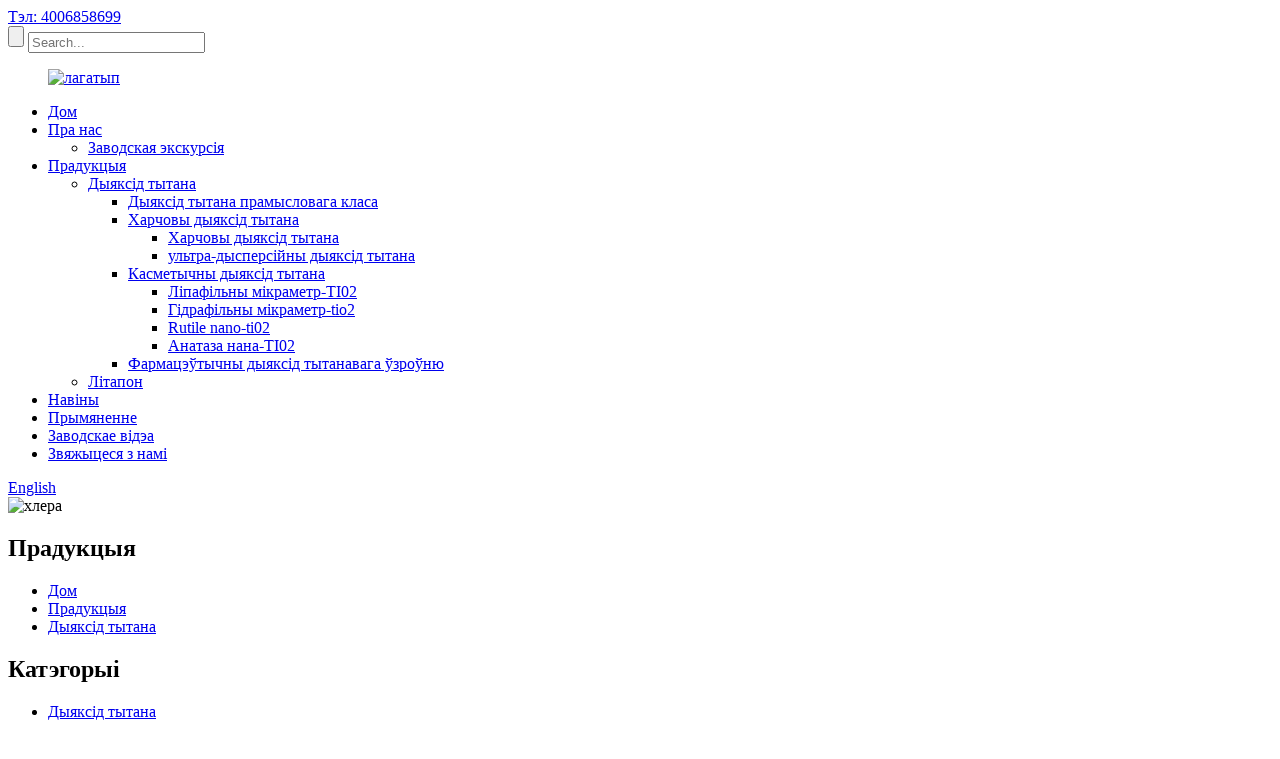

--- FILE ---
content_type: text/html
request_url: https://www.keweimining.com/be/titanium-dioxide/
body_size: 11572
content:
<!DOCTYPE html> <html dir="ltr" lang="be"> <head> <meta charset="UTF-8"/>     <!-- Google Tag Manager --> <script>(function(w,d,s,l,i){w[l]=w[l]||[];w[l].push({'gtm.start':
new Date().getTime(),event:'gtm.js'});var f=d.getElementsByTagName(s)[0],
j=d.createElement(s),dl=l!='dataLayer'?'&l='+l:'';j.async=true;j.src=
'https://www.googletagmanager.com/gtm.js?id='+i+dl;f.parentNode.insertBefore(j,f);
})(window,document,'script','dataLayer','GTM-N6J4T8JW');</script> <!-- End Google Tag Manager --> <meta http-equiv="Content-Type" content="text/html; charset=UTF-8" /> <!-- Global site tag (gtag.js) - Google Analytics --> <title>Фабрыка дыяксіду тытана, пастаўшчыкі - Кітайскія тытанавыя вытворцы дыяксіду</title> <meta name="viewport" content="width=device-width,initial-scale=1,minimum-scale=1,maximum-scale=1,user-scalable=no"> <link rel="apple-touch-icon-precomposed" href=""> <meta name="format-detection" content="telephone=no"> <meta name="apple-mobile-web-app-capable" content="yes"> <meta name="apple-mobile-web-app-status-bar-style" content="black"> <link href="//cdn.globalso.com/keweimining/style/global/style.css" rel="stylesheet" onload="this.onload=null;this.rel='stylesheet'"> <link href="//cdn.globalso.com/keweimining/style/public/public.css" rel="stylesheet" onload="this.onload=null;this.rel='stylesheet'"> <script type="text/javascript" src="//cdn.globalso.com/keweimining/style/global/js/jquery.min.js"></script>   <link rel="shortcut icon" href="https://cdn.globalso.com/keweimining/4b0ead69.png" /> <meta name="description" content="Знайдзіце даверанага кітайскага вытворцы і пастаўшчыка дыяксіду тытана. Наша фабрыка забяспечвае якасную прадукцыю для вашых патрэбаў. Звяжыцеся з намі зараз! (157 персанажаў)" /> <meta name="keywords" content="Кошт дыяксіду тытана, пастаўшчыкі дыяксіду тытана, купляйце дыяксід тытана, вытворцы дыяксіду тытана" />  <link rel="canonical" href="https://www.keweimining.com/titanium-dioxide/" />  <link href="//cdn.globalso.com/hide_search.css" rel="stylesheet"/><link href="//www.keweimining.com/style/be.html.css" rel="stylesheet"/><link rel="alternate" hreflang="be" href="http://be.keweimining.com/" /></head> <body>     <!-- Google Tag Manager (noscript) --> <noscript><iframe src="https://www.googletagmanager.com/ns.html?id=GTM-N6J4T8JW" height="0" width="0" style="display:none;visibility:hidden"></iframe></noscript> <!-- End Google Tag Manager (noscript) --> <div class="container">     <!-- web_head start -->     <header class="web_head">     <section class="top_bar">       <div class="layout">         <div class="head_phone"> <a href="tel:4006858699">Тэл: 4006858699</a></div>         <div class="head-search">            <form action="/search.php" method="get">             <input class="search-btn" type="submit" value="" /> 			<input type="hidden" name="cat" value="490"/>             <input class="search-ipt" name="s" placeholder="Search..." />           </form>           </div>       </div>     </section>     <div class="head_layout layout">       <figure class="logo"> <a href="/">			<img src="https://cdn.globalso.com/keweimining/logo1.png" alt="лагатып"> 				</a></figure>       <nav class="nav_wrap">         <ul class="head_nav">           <li><a href="/">Дом</a></li> <li><a href="/about-us/">Пра нас</a> <ul class="sub-menu"> 	<li><a href="/factory-tour/">Заводская экскурсія</a></li> </ul> </li> <li class="current-menu-ancestor current-menu-parent"><a href="/products/">Прадукцыя</a> <ul class="sub-menu"> 	<li class="nav-current"><a href="/titanium-dioxide/">Дыяксід тытана</a> 	<ul class="sub-menu"> 		<li><a href="/industrial-grade-titanium-dioxide/">Дыяксід тытана прамысловага класа</a></li> 		<li><a href="/food-grade-titanium-dioxide-titanium-dioxide/">Харчовы дыяксід тытана</a> 		<ul class="sub-menu"> 			<li><a href="/food-grade-titanium-dioxide-food-grade-titanium-dioxide-titanium-dioxide/">Харчовы дыяксід тытана</a></li> 			<li><a href="/ultra-dispersible-food-grade-titanium-dioxide/">ультра-дысперсійны дыяксід тытана</a></li> 		</ul> </li> 		<li><a href="/cosmetic-grade-titanium-dioxide/">Касметычны дыяксід тытана</a> 		<ul class="sub-menu"> 			<li><a href="/lipophilic-micrometer-ti02/">Ліпафільны мікраметр-TI02</a></li> 			<li><a href="/hydrophilic-micrometer-tio2/">Гідрафільны мікраметр-tio2</a></li> 			<li><a href="/rutile-nano-ti02/">Rutile nano-ti02</a></li> 			<li><a href="/anatase-nano-ti02/">Анатаза нана-TI02</a></li> 		</ul> </li> 		<li><a href="/pharmaceutical-grade-titanium-dioxide/">Фармацэўтычны дыяксід тытанавага ўзроўню</a></li> 	</ul> </li> 	<li><a href="/lithopone/">Літапон</a></li> </ul> </li> <li><a href="/news/">Навіны</a></li> <li><a href="/application/">Прымяненне</a></li> <li><a href="/factory-video/">Заводскае відэа</a></li> <li><a href="/contact-us/">Звяжыцеся з намі</a></li>         </ul>         <!--change-language-->           <div class="change-language ensemble">   <div class="change-language-info">     <div class="change-language-title medium-title">        <div class="language-flag language-flag-en"><a href="https://www.keweimining.com/"><b class="country-flag"></b><span>English</span> </a></div>        <b class="language-icon"></b>      </div> 	<div class="change-language-cont sub-content">         <div class="empty"></div>     </div>   </div> </div> <!--theme438-->            <!--change-language theme438-->        </nav>     </div>   </header>     <!--// web_head end -->    <!-- sys_sub_head -->     <section class="sys_sub_head">     <div class="head_bn_item">	<img src="https://cdn.globalso.com/keweimining/breadcrumb-1.jpg" alt="хлера"> </div>     <h1 class="pagnation_title">Прадукцыя</h1>   </section>   <section class="path_bar">     <ul>      <li> <a itemprop="breadcrumb" href="/">Дом</a></li><li> <a itemprop="breadcrumb" href="/products/" title="Products">Прадукцыя</a> </li><li> <a href="#">Дыяксід тытана</a></li>     </ul>   </section>  <section class="web_main page_main">   <div class="layout">     <aside class="aside">   <section class="aside-wrap">     <section class="side-widget">     <div class="side-tit-bar">         <h2 class="side-tit">Катэгорыі</h2>     </div>     <ul class="side-cate">       <li class="nav-current"><a href="/titanium-dioxide/">Дыяксід тытана</a></li> <li><a href="/lithopone/">Літапон</a></li>     </ul>   </section>   <div class="side-widget">              <div class="side-tit-bar">               <h2 class="side-tit">Рэкамендаваныя прадукты</h2>             </div>        	 <div class="side-product-items">               <div class="items_content">                <div class="side_slider">                     <ul class="swiper-wrapper"> 				                   <li class="swiper-slide gm-sep side_product_item">                     <figure > <a href="/buy-titanium-dioxide-for-soap-making-product/" class="item-img"><img src="https://cdn.globalso.com/keweimining/3-300x225.jpg" alt="Купіце дыяксід тытана для вырабу мыла"></a>                       <figcaption>                         <h3 class="item_title"><a href="/buy-titanium-dioxide-for-soap-making-product/">Купіце дыяксід тытана для гэтага ...</a></h3>                        </figcaption>                     </figure> 					</li> 					                   <li class="swiper-slide gm-sep side_product_item">                     <figure > <a href="/titanium-dioxide-to-improve-paper-quality-product/" class="item-img"><img src="https://cdn.globalso.com/keweimining/Anatase-KWA-101-300x225.jpg" alt="Дыяксід тытана для паляпшэння якасці паперы"></a>                       <figcaption>                         <h3 class="item_title"><a href="/titanium-dioxide-to-improve-paper-quality-product/">Дыяксід тытана для паляпшэння ...</a></h3>                        </figcaption>                     </figure> 					</li> 					                   <li class="swiper-slide gm-sep side_product_item">                     <figure > <a href="/chinese-from-anatase-for-various-applications-product/" class="item-img"><img src="https://cdn.globalso.com/keweimining/Anatase-KWA-101-300x225.jpg" alt="Кітайскі з анатазы для розных прыкладанняў"></a>                       <figcaption>                         <h3 class="item_title"><a href="/chinese-from-anatase-for-various-applications-product/">Кітайскі з Анатазы для va ...</a></h3>                        </figcaption>                     </figure> 					</li> 					                   <li class="swiper-slide gm-sep side_product_item">                     <figure > <a href="/versatile-high-quality-plastic-titanium-product/" class="item-img"><img src="https://cdn.globalso.com/keweimining/Food-grade-titanium-dioxide-300x225.jpg" alt="Універсальны высокакарыстаны пластыкавы тытан"></a>                       <figcaption>                         <h3 class="item_title"><a href="/versatile-high-quality-plastic-titanium-product/">Універсальныя платы высокай якасці ...</a></h3>                        </figcaption>                     </figure> 					</li> 					                   <li class="swiper-slide gm-sep side_product_item">                     <figure > <a href="/high-quality-anatase-products-from-china-product/" class="item-img"><img src="https://cdn.globalso.com/keweimining/3-300x225.jpg" alt="Высокая якасць анатазы з Кітая"></a>                       <figcaption>                         <h3 class="item_title"><a href="/high-quality-anatase-products-from-china-product/">Высокая якасць анатазы вытворчасць ...</a></h3>                        </figcaption>                     </figure> 					</li> 					                </ul> 				 </div>                 <div class="btn-prev"></div>                 <div class="btn-next"></div>               </div>             </div>    </div>           </section> </aside>    <section class="main">       <div class="product-list">   <ul class="product_list_items">    <li class="product_list_item">             <figure>               <span class="item_img"><img src="https://cdn.globalso.com/keweimining/kwr-629.png" alt="Rutile KWR-629"><a href="/rutile-kwr-629-product/" title="Rutile KWR-629"></a> </span>               <figcaption> 			  <div class="item_information">                      <h3 class="item_title"><a href="/rutile-kwr-629-product/" title="Rutile KWR-629">Rutile KWR-629</a></h3>                 <div class="item_info"><p>KWR-629Titanium Dioxide-гэта Panzhihua Kewei Mining Co., Ltd. На працягу многіх гадоў вытворчасці паўнавартаснага спецыяльнага матэрыялу тытанавага дыяксіду дыяксіду змяшанага вопыту і метаду ўнутранай і замежнай сернай кіслаты на сённяшнім сучасным абсталяванні, матэрыялах і вытворчасці тэхналогіі пігмента тытанію дыяксіду. KWR-629 мае лепшую каляровую і сінюю фазу ў сучасных прадуктах сернай кіслаты і выдатнай магутнасці пакрыцця, устойлівасці да надвор&#39;я, дысперсіі. Падыходзіць для пакрыцця, чарнілаў, пластычных і іншых галін, з&#39;яўляецца шматфункцыянальны, шматмэтавы рутыльныя прадукты.</p> </div>                 </div>                 <div class="product_btns">                   <a href="javascript:" class="priduct_btn_inquiry add_email12">пытанне</a><a href="/rutile-kwr-629-product/" class="priduct_btn_detail">дэталь</a>                 </div>               </figcaption>             </figure>           </li>    <li class="product_list_item">             <figure>               <span class="item_img"><img src="https://cdn.globalso.com/keweimining/2.Rutile-KWR-689.jpg" alt="Rutile клас тытанавага дыяксіду KWR-689"><a href="/rutile-grade-titanium-dioxide-kwr-689-product/" title="Rutile Grade Titanium Dioxide KWR-689"></a> </span>               <figcaption> 			  <div class="item_information">                      <h3 class="item_title"><a href="/rutile-grade-titanium-dioxide-kwr-689-product/" title="Rutile Grade Titanium Dioxide KWR-689">Rutile клас тытанавага дыяксіду KWR-689</a></h3>                 <div class="item_info"><p>Мэта дызайну прадукту блізкая да стандарту якасці аналагічнага прадукту метаду замежнага хларавання. Ён мае характарыстыкі высокай беласці, высокага бляску, частковай фазы блакітнага дна, дробнага памеру часціц і вузкага размеркавання, высокай ультрафіялетавай здольнасці, моцнай устойлівасці да надвор&#39;я, моцнай устойлівасці да парашковага абгрунтавання, супер -пакрыцця магутнасці і ахроматычнай магутнасці, добрай дысперсіі і стабільнасці. Прадукты, зробленыя з яго, маюць яркія колеры і высокі бляск.</p> </div>                 </div>                 <div class="product_btns">                   <a href="javascript:" class="priduct_btn_inquiry add_email12">пытанне</a><a href="/rutile-grade-titanium-dioxide-kwr-689-product/" class="priduct_btn_detail">дэталь</a>                 </div>               </figcaption>             </figure>           </li>    <li class="product_list_item">             <figure>               <span class="item_img"><img src="https://cdn.globalso.com/keweimining/3.jpg" alt="Анатаза-дыяксід тытанавага дыяксіду KWA-101"><a href="/anatase-grade-titanium-dioxide-kwa-101-product/" title="Anatase Grade Titanium Dioxide KWA-101"></a> </span>               <figcaption> 			  <div class="item_information">                      <h3 class="item_title"><a href="/anatase-grade-titanium-dioxide-kwa-101-product/" title="Anatase Grade Titanium Dioxide KWA-101">Анатаза-дыяксід тытанавага дыяксіду KWA-101</a></h3>                 <div class="item_info"><p>KWA-101-гэта дыяксід тытана-анатазы, белы парашок, высокая чысціня, размеркаванне памераў добрых часціц, выдатная пігментная прадукцыйнасць, моцная сіла ўтойвання, высокая ахроматычная сіла, добрая беласць, лёгка разыходзіцца.</p> </div>                 </div>                 <div class="product_btns">                   <a href="javascript:" class="priduct_btn_inquiry add_email12">пытанне</a><a href="/anatase-grade-titanium-dioxide-kwa-101-product/" class="priduct_btn_detail">дэталь</a>                 </div>               </figcaption>             </figure>           </li>    <li class="product_list_item">             <figure>               <span class="item_img"><img src="https://cdn.globalso.com/keweimining/Lithopone.jpg" alt="Літапон, выраблены з сульфіду цынку і сульфату барыя"><a href="/lithopone-made-from-zinc-sulfide-and-barium-sulfate-product/" title="Lithopone Made From Zinc Sulfide And Barium Sulfate"></a> </span>               <figcaption> 			  <div class="item_information">                      <h3 class="item_title"><a href="/lithopone-made-from-zinc-sulfide-and-barium-sulfate-product/" title="Lithopone Made From Zinc Sulfide And Barium Sulfate">Літапон, выраблены з сульфіду цынку і сульфату барыя</a></h3>                 <div class="item_info"><p>Літапон для афарбоўкі, пластыка, чарніла, гумы.</p> <p>Літапон - гэта сумесь сульфіду цынку і сульфату барыя. Беласць LTS, моцная сіла ўтойвання, чым аксід цынку, індэкс праламлення і непразрыстая сіла, чым аксід цынку і аксід свінцу.</p> </div>                 </div>                 <div class="product_btns">                   <a href="javascript:" class="priduct_btn_inquiry add_email12">пытанне</a><a href="/lithopone-made-from-zinc-sulfide-and-barium-sulfate-product/" class="priduct_btn_detail">дэталь</a>                 </div>               </figcaption>             </figure>           </li>    <li class="product_list_item">             <figure>               <span class="item_img"><img src="https://cdn.globalso.com/keweimining/H7ec08056d7084597b3cc4afbe91e1e71.jpg" alt="Ліпафільны мікраметр TiO2 Высокая якасць дыяксіду тытана для перадавых касметычных і асабістых прыкладанняў"><a href="/lipophilic-micrometer-tio2-high-quality-titanium-dioxide-for-advanced-cosmetic-and-personal-care-applications-product/" title="Lipophilic Micrometer Tio2 High Quality Titanium Dioxide For Advanced Cosmetic And Personal Care Applications"></a> </span>               <figcaption> 			  <div class="item_information">                      <h3 class="item_title"><a href="/lipophilic-micrometer-tio2-high-quality-titanium-dioxide-for-advanced-cosmetic-and-personal-care-applications-product/" title="Lipophilic Micrometer Tio2 High Quality Titanium Dioxide For Advanced Cosmetic And Personal Care Applications">Ліпафільны мікраметр TiO2 Высокая якасць дыяксіду тытана для перадавых касметычных і асабістых прыкладанняў</a></h3>                 <div class="item_info"><p>Ліпафільны мікраметр-Tio2-гэта дыяксід прэміум-тытана, прызначаны для ліпафільных прэпаратаў у касметыцы і індустрыі асабістай гігіены. Яго выключная дысперсійнасць, найвышэйшае адбельванне і ўзмоцненыя ўласцівасці ўльтрафіялетавага блакавання робяць яго ключавым інгрэдыентам для высокапрадукцыйных прадуктаў прыгажосці і догляду за скурай.</p> </div>                 </div>                 <div class="product_btns">                   <a href="javascript:" class="priduct_btn_inquiry add_email12">пытанне</a><a href="/lipophilic-micrometer-tio2-high-quality-titanium-dioxide-for-advanced-cosmetic-and-personal-care-applications-product/" class="priduct_btn_detail">дэталь</a>                 </div>               </figcaption>             </figure>           </li>    <li class="product_list_item">             <figure>               <span class="item_img"><img src="https://cdn.globalso.com/keweimining/H8bcc836aa389454baea3680ae65aa71.png" alt="Гідрафільны мікраметр TiO2 Premium Quality для касметыкі і прыкладанняў асабістай гігіены"><a href="/hydrophilic-micrometer-tio2-premium-quality-for-cosmetics-and-personal-care-applications-product/" title="Hydrophilic Micrometer Tio2 Premium Quality For Cosmetics And Personal Care Applications"></a> </span>               <figcaption> 			  <div class="item_information">                      <h3 class="item_title"><a href="/hydrophilic-micrometer-tio2-premium-quality-for-cosmetics-and-personal-care-applications-product/" title="Hydrophilic Micrometer Tio2 Premium Quality For Cosmetics And Personal Care Applications">Гідрафільны мікраметр TiO2 Premium Quality для касметыкі і прыкладанняў асабістай гігіены</a></h3>                 <div class="item_info"><p>Гідрафільны мікраметр Tio2-гэта высокапрадукцыйны дыяксід тытана, які пераўзыходзіць касметычныя і асабістыя сродкі. Вядомы сваёй цудоўнай дысперсій, выключнай беласцю і ўльтрафіялетавымі ўласцівасцямі, гэта ідэальны інгрэдыент для павышэння якасці прадукцыі, фактуры і стабільнасці.</p> </div>                 </div>                 <div class="product_btns">                   <a href="javascript:" class="priduct_btn_inquiry add_email12">пытанне</a><a href="/hydrophilic-micrometer-tio2-premium-quality-for-cosmetics-and-personal-care-applications-product/" class="priduct_btn_detail">дэталь</a>                 </div>               </figcaption>             </figure>           </li>    <li class="product_list_item">             <figure>               <span class="item_img"><img src="https://cdn.globalso.com/keweimining/pl34548769-92_tio2_micronized_titanium_dioxide_nanoparticle_titanium_dioxide_for_rubber.png" alt="Анатаза Nano Tio2 Высокая прадукцыйнасць дыяксіду тытана для касметыкі і асабістай гігіены"><a href="/anatase-nano-tio2-high-performance-titanium-dioxide-for-cosmetics-and-personal-care-product/" title="Anatase Nano Tio2 High Performance Titanium Dioxide For Cosmetics And Personal Care"></a> </span>               <figcaption> 			  <div class="item_information">                      <h3 class="item_title"><a href="/anatase-nano-tio2-high-performance-titanium-dioxide-for-cosmetics-and-personal-care-product/" title="Anatase Nano Tio2 High Performance Titanium Dioxide For Cosmetics And Personal Care">Анатаза Nano Tio2 Высокая прадукцыйнасць дыяксіду тытана для касметыкі і асабістай гігіены</a></h3>                 <div class="item_info"><p>Anatase Nano-Tio2-гэта высокапрадукцыйны дыяксід тытана, прызначаны для прасунутых касметычных і асабістых прэпаратаў. Вядомы сваёй выдатнай дысперсіяй, ультрафіялетавымі ўласцівасцямі і яркімі эфектамі адбельвання, гэта ключавы інгрэдыент для павышэння якасці, тэкстуры і даўгавечнасці прадуктаў.</p> </div>                 </div>                 <div class="product_btns">                   <a href="javascript:" class="priduct_btn_inquiry add_email12">пытанне</a><a href="/anatase-nano-tio2-high-performance-titanium-dioxide-for-cosmetics-and-personal-care-product/" class="priduct_btn_detail">дэталь</a>                 </div>               </figcaption>             </figure>           </li>    <li class="product_list_item">             <figure>               <span class="item_img"><img src="https://cdn.globalso.com/keweimining/Hb644f829ec244485bf3aa03351b3ffb.png" alt="Rutile Nano Tio2 Пашыраны прадукцыйнасць для касметыкі і прадуктаў асабістай гігіены"><a href="/rutile-nano-tio2-advanced-performance-for-cosmetics-and-personal-care-products-product/" title="Rutile Nano Tio2 Advanced Performance For Cosmetics And Personal Care Products"></a> </span>               <figcaption> 			  <div class="item_information">                      <h3 class="item_title"><a href="/rutile-nano-tio2-advanced-performance-for-cosmetics-and-personal-care-products-product/" title="Rutile Nano Tio2 Advanced Performance For Cosmetics And Personal Care Products">Rutile Nano Tio2 Пашыраны прадукцыйнасць для касметыкі і прадуктаў асабістай гігіены</a></h3>                 <div class="item_info"><p>Rutile Nano-Tio2-гэта высокапрадукцыйны дыяксід тытана, прызначаны для прасунутых касметычных і асабістых прэпаратаў. Вядомы сваёй выключнай дысперсіяй, выдатнымі адбельвальнымі эфектамі і цудоўнай абаронай ультрафіялетавага выпраменьвання, гэта неабходны інгрэдыент для павышэння тэкстуры прадукту, якасці і стабільнасці.</p> </div>                 </div>                 <div class="product_btns">                   <a href="javascript:" class="priduct_btn_inquiry add_email12">пытанне</a><a href="/rutile-nano-tio2-advanced-performance-for-cosmetics-and-personal-care-products-product/" class="priduct_btn_detail">дэталь</a>                 </div>               </figcaption>             </figure>           </li>    <li class="product_list_item">             <figure>               <span class="item_img"><img src="https://cdn.globalso.com/keweimining/f53daaaf.png" alt="Фармацэўтычны дыяксід тытанавага ўзроўню забяспечвае якасць і бяспеку ў лячэбных прымяненнях"><a href="/pharmaceutical-grade-titanium-dioxide-ensuring-quality-and-safety-in-medicinal-applications-product/" title="Pharmaceutical Grade Titanium Dioxide Ensuring Quality And Safety In Medicinal Applications"></a> </span>               <figcaption> 			  <div class="item_information">                      <h3 class="item_title"><a href="/pharmaceutical-grade-titanium-dioxide-ensuring-quality-and-safety-in-medicinal-applications-product/" title="Pharmaceutical Grade Titanium Dioxide Ensuring Quality And Safety In Medicinal Applications">Фармацэўтычны дыяксід тытанавага ўзроўню забяспечвае якасць і бяспеку ў лячэбных прымяненнях</a></h3>                 <div class="item_info"><p>Фармацэўтычны дыяксід тытанавага ўзроўню-гэта высокая чысціня, дыяксід тытана з анатазай, які не пакрыты, выпрацоўваецца з дапамогай сульфатнага працэсу. Ён адпавядае жорсткім стандартам фармакапеі, у тым ліку з USP, EP і JP, што робіць яго ідэальным для розных лекавых прымянення. Яго выключная яркасць, чысціня і непразрыстасць павышаюць якасць і эфектыўнасць фармацэўтычных прадуктаў.</p> </div>                 </div>                 <div class="product_btns">                   <a href="javascript:" class="priduct_btn_inquiry add_email12">пытанне</a><a href="/pharmaceutical-grade-titanium-dioxide-ensuring-quality-and-safety-in-medicinal-applications-product/" class="priduct_btn_detail">дэталь</a>                 </div>               </figcaption>             </figure>           </li>          </ul>          <div class="page_bar">         <div class="pages"><a href='/titanium-dioxide/' class='current'>1</a><a href='/titanium-dioxide/page/2/'>2</a><a href='/titanium-dioxide/page/3/'>3</a><a href="/titanium-dioxide/page/2/" >Далей&gt;</a><a href='/titanium-dioxide/page/3/' class='extend' title='The Last Page'>>></a> <span class='current2'>Старонка 1/3</span></div>       </div>       </div>            </section>   </div> </section>  <!-- web_footer start -->  <footer class="web_footer">     <ul class="foot_nav wow fadeInUpA" data-wow-delay="1s" data-wow-duration=".8s">     <li><a href="/products/">Прадукцыя</a></li> <li><a href="/about-us/">Пра нас</a></li> <li><a href="/news/">Навіны</a></li> <li><a href="/application/">Прымяненне</a></li> <li><a href="/contact-us/">Звяжыцеся з намі</a></li>     </ul>     <div class="foot_bottom layout">       <ul class="foot_contact wow fadeInUpA" data-wow-delay="1.3s" data-wow-duration=".8s">         <li class="foot_email"><a href="mailto:panzhihuakewei004@kwtio2.com">E-mail: panzhihuakewei004@kwtio2.com</a></li>       <li class="foot_address">Адрас: У садзе Ганланпінг, зона развіцця кругавой эканомікі Наншана, раён Рэнхе, Панжыхуа</li>       <li class="foot_phone"><a href="tel:4006858699">Тэл: 4006858699</a></li>      </ul>       <ul class="foot_sns wow fadeInUpA" data-wow-delay="1.5s" data-wow-duration=".8s">        			<li><a target="_blank" href=""><img src="https://cdn.globalso.com/keweimining/sns01-1.png" alt="Facebook"></a></li> 			<li><a target="_blank" href=""><img src="https://cdn.globalso.com/keweimining/sns021.png" alt="Твойтэр"></a></li> 			<li><a target="_blank" href="https://www.youtube.com/channel/UCXCIYRtsHMg0cUZXYGbM3TQ"><img src="https://cdn.globalso.com/keweimining/sns03.png" alt="YouTube"></a></li> 			<li><a target="_blank" href=""><img src="https://cdn.globalso.com/keweimining/sns04.png" alt="Устанаўліваць"></a></li> 	      </ul>  <div class="copyright wow fadeInUpA" data-wow-delay="1.7s" data-wow-duration=".8s">© Аўтарскае права - 2019-2025: Усе правы абаронены.<script type="text/javascript" src="//www.globalso.site/livechat.js"></script>		 <a href="/sitemap.xml">Сайта</a> - <a href="/">Amp Mobile</a> <a href='/titanium-dioxide-powder/' title='Titanium Dioxide Powder'>Тытанавы дыяксід парашок</a>,  <a href='/titanium-dioxide-dispersion/' title='Titanium Dioxide Dispersion'>Дысперсія дыяксіду тытана</a>,  <a href='/traffic-paints/' title='traffic paints'>Фарбы дарожнага руху</a>,  <a href='/titanium-dioxide/' title='Titanium Dioxide'>Дыяксід тытана</a>,  <a href='/titanium-dioxide-use/' title='Titanium Dioxide Use'>Ужыванне дыяксіду тытана</a>,  <a href='/tio2/' title='Tio2'>TiO2</a>, 	</div>       </div>   </footer>     <!--// web_footer end -->    </div>    <!--// container end --> <aside class="scrollsidebar" id="scrollsidebar">   <div class="side_content">     <div class="side_list">       <header class="hd"><img src="//cdn.globalso.com/title_pic.png" alt="Інтэрнэт -запыт"/></header>       <div class="cont">         <li><a class="email" href="javascript:" >Адпраўце электронную пошту</a></li>                                               </div>                   <div class="side_title"><a  class="close_btn"><span>x</span></a></div>     </div>   </div>   <div class="show_btn"></div> </aside>  <div id="whatsapp">         <a href="https://api.whatsapp.com/send?phone=8615122216510" target="_blank" title="Whatsapp">         <div id="whatsappMain"></div>         </a> </div>  <div class="inquiry-pop-bd">   <div class="inquiry-pop"> <i class="ico-close-pop" onclick="hideMsgPop();"></i>     <script type="text/javascript" src="//www.globalso.site/form.js"></script>   </div> </div>  <style>   </style>     <script type="text/javascript" src="//cdn.globalso.com/keweimining/style/global/js/common.js"></script> <script type="text/javascript" src="//cdn.globalso.com/keweimining/style/public/public.js"></script>  <!--[if lt IE 9]> <script src="//cdn.globalso.com/keweimining/style/global/js/html5.js"></script> <![endif]--> <script type="text/javascript">

if(typeof jQuery == 'undefined' || typeof jQuery.fn.on == 'undefined') {
	document.write('<script src="https://www.keweimining.com/wp-content/plugins/bb-plugin/js/jquery.js"><\/script>');
	document.write('<script src="https://www.keweimining.com/wp-content/plugins/bb-plugin/js/jquery.migrate.min.js"><\/script>');
}

</script><ul class="prisna-wp-translate-seo" id="prisna-translator-seo"><li class="language-flag language-flag-en"><a href="https://www.keweimining.com/titanium-dioxide/" title="English" target="_blank"><b class="country-flag"></b><span>English</span></a></li><li class="language-flag language-flag-fr"><a href="http://fr.keweimining.com/titanium-dioxide/" title="French" target="_blank"><b class="country-flag"></b><span>French</span></a></li><li class="language-flag language-flag-de"><a href="http://de.keweimining.com/titanium-dioxide/" title="German" target="_blank"><b class="country-flag"></b><span>German</span></a></li><li class="language-flag language-flag-pt"><a href="http://pt.keweimining.com/titanium-dioxide/" title="Portuguese" target="_blank"><b class="country-flag"></b><span>Portuguese</span></a></li><li class="language-flag language-flag-es"><a href="http://es.keweimining.com/titanium-dioxide/" title="Spanish" target="_blank"><b class="country-flag"></b><span>Spanish</span></a></li><li class="language-flag language-flag-ru"><a href="http://ru.keweimining.com/titanium-dioxide/" title="Russian" target="_blank"><b class="country-flag"></b><span>Russian</span></a></li><li class="language-flag language-flag-ja"><a href="http://ja.keweimining.com/titanium-dioxide/" title="Japanese" target="_blank"><b class="country-flag"></b><span>Japanese</span></a></li><li class="language-flag language-flag-ko"><a href="http://ko.keweimining.com/titanium-dioxide/" title="Korean" target="_blank"><b class="country-flag"></b><span>Korean</span></a></li><li class="language-flag language-flag-ar"><a href="http://ar.keweimining.com/titanium-dioxide/" title="Arabic" target="_blank"><b class="country-flag"></b><span>Arabic</span></a></li><li class="language-flag language-flag-ga"><a href="http://ga.keweimining.com/titanium-dioxide/" title="Irish" target="_blank"><b class="country-flag"></b><span>Irish</span></a></li><li class="language-flag language-flag-el"><a href="http://el.keweimining.com/titanium-dioxide/" title="Greek" target="_blank"><b class="country-flag"></b><span>Greek</span></a></li><li class="language-flag language-flag-tr"><a href="http://tr.keweimining.com/titanium-dioxide/" title="Turkish" target="_blank"><b class="country-flag"></b><span>Turkish</span></a></li><li class="language-flag language-flag-it"><a href="http://it.keweimining.com/titanium-dioxide/" title="Italian" target="_blank"><b class="country-flag"></b><span>Italian</span></a></li><li class="language-flag language-flag-da"><a href="http://da.keweimining.com/titanium-dioxide/" title="Danish" target="_blank"><b class="country-flag"></b><span>Danish</span></a></li><li class="language-flag language-flag-ro"><a href="http://ro.keweimining.com/titanium-dioxide/" title="Romanian" target="_blank"><b class="country-flag"></b><span>Romanian</span></a></li><li class="language-flag language-flag-id"><a href="http://id.keweimining.com/titanium-dioxide/" title="Indonesian" target="_blank"><b class="country-flag"></b><span>Indonesian</span></a></li><li class="language-flag language-flag-cs"><a href="http://cs.keweimining.com/titanium-dioxide/" title="Czech" target="_blank"><b class="country-flag"></b><span>Czech</span></a></li><li class="language-flag language-flag-af"><a href="http://af.keweimining.com/titanium-dioxide/" title="Afrikaans" target="_blank"><b class="country-flag"></b><span>Afrikaans</span></a></li><li class="language-flag language-flag-sv"><a href="http://sv.keweimining.com/titanium-dioxide/" title="Swedish" target="_blank"><b class="country-flag"></b><span>Swedish</span></a></li><li class="language-flag language-flag-pl"><a href="http://pl.keweimining.com/titanium-dioxide/" title="Polish" target="_blank"><b class="country-flag"></b><span>Polish</span></a></li><li class="language-flag language-flag-eu"><a href="http://eu.keweimining.com/titanium-dioxide/" title="Basque" target="_blank"><b class="country-flag"></b><span>Basque</span></a></li><li class="language-flag language-flag-ca"><a href="http://ca.keweimining.com/titanium-dioxide/" title="Catalan" target="_blank"><b class="country-flag"></b><span>Catalan</span></a></li><li class="language-flag language-flag-eo"><a href="http://eo.keweimining.com/titanium-dioxide/" title="Esperanto" target="_blank"><b class="country-flag"></b><span>Esperanto</span></a></li><li class="language-flag language-flag-hi"><a href="http://hi.keweimining.com/titanium-dioxide/" title="Hindi" target="_blank"><b class="country-flag"></b><span>Hindi</span></a></li><li class="language-flag language-flag-lo"><a href="http://lo.keweimining.com/titanium-dioxide/" title="Lao" target="_blank"><b class="country-flag"></b><span>Lao</span></a></li><li class="language-flag language-flag-sq"><a href="http://sq.keweimining.com/titanium-dioxide/" title="Albanian" target="_blank"><b class="country-flag"></b><span>Albanian</span></a></li><li class="language-flag language-flag-am"><a href="http://am.keweimining.com/titanium-dioxide/" title="Amharic" target="_blank"><b class="country-flag"></b><span>Amharic</span></a></li><li class="language-flag language-flag-hy"><a href="http://hy.keweimining.com/titanium-dioxide/" title="Armenian" target="_blank"><b class="country-flag"></b><span>Armenian</span></a></li><li class="language-flag language-flag-az"><a href="http://az.keweimining.com/titanium-dioxide/" title="Azerbaijani" target="_blank"><b class="country-flag"></b><span>Azerbaijani</span></a></li><li class="language-flag language-flag-be"><a href="http://be.keweimining.com/titanium-dioxide/" title="Belarusian" target="_blank"><b class="country-flag"></b><span>Belarusian</span></a></li><li class="language-flag language-flag-bn"><a href="http://bn.keweimining.com/titanium-dioxide/" title="Bengali" target="_blank"><b class="country-flag"></b><span>Bengali</span></a></li><li class="language-flag language-flag-bs"><a href="http://bs.keweimining.com/titanium-dioxide/" title="Bosnian" target="_blank"><b class="country-flag"></b><span>Bosnian</span></a></li><li class="language-flag language-flag-bg"><a href="http://bg.keweimining.com/titanium-dioxide/" title="Bulgarian" target="_blank"><b class="country-flag"></b><span>Bulgarian</span></a></li><li class="language-flag language-flag-ceb"><a href="http://ceb.keweimining.com/titanium-dioxide/" title="Cebuano" target="_blank"><b class="country-flag"></b><span>Cebuano</span></a></li><li class="language-flag language-flag-ny"><a href="http://ny.keweimining.com/titanium-dioxide/" title="Chichewa" target="_blank"><b class="country-flag"></b><span>Chichewa</span></a></li><li class="language-flag language-flag-co"><a href="http://co.keweimining.com/titanium-dioxide/" title="Corsican" target="_blank"><b class="country-flag"></b><span>Corsican</span></a></li><li class="language-flag language-flag-hr"><a href="http://hr.keweimining.com/titanium-dioxide/" title="Croatian" target="_blank"><b class="country-flag"></b><span>Croatian</span></a></li><li class="language-flag language-flag-nl"><a href="http://nl.keweimining.com/titanium-dioxide/" title="Dutch" target="_blank"><b class="country-flag"></b><span>Dutch</span></a></li><li class="language-flag language-flag-et"><a href="http://et.keweimining.com/titanium-dioxide/" title="Estonian" target="_blank"><b class="country-flag"></b><span>Estonian</span></a></li><li class="language-flag language-flag-tl"><a href="http://tl.keweimining.com/titanium-dioxide/" title="Filipino" target="_blank"><b class="country-flag"></b><span>Filipino</span></a></li><li class="language-flag language-flag-fi"><a href="http://fi.keweimining.com/titanium-dioxide/" title="Finnish" target="_blank"><b class="country-flag"></b><span>Finnish</span></a></li><li class="language-flag language-flag-fy"><a href="http://fy.keweimining.com/titanium-dioxide/" title="Frisian" target="_blank"><b class="country-flag"></b><span>Frisian</span></a></li><li class="language-flag language-flag-gl"><a href="http://gl.keweimining.com/titanium-dioxide/" title="Galician" target="_blank"><b class="country-flag"></b><span>Galician</span></a></li><li class="language-flag language-flag-ka"><a href="http://ka.keweimining.com/titanium-dioxide/" title="Georgian" target="_blank"><b class="country-flag"></b><span>Georgian</span></a></li><li class="language-flag language-flag-gu"><a href="http://gu.keweimining.com/titanium-dioxide/" title="Gujarati" target="_blank"><b class="country-flag"></b><span>Gujarati</span></a></li><li class="language-flag language-flag-ht"><a href="http://ht.keweimining.com/titanium-dioxide/" title="Haitian" target="_blank"><b class="country-flag"></b><span>Haitian</span></a></li><li class="language-flag language-flag-ha"><a href="http://ha.keweimining.com/titanium-dioxide/" title="Hausa" target="_blank"><b class="country-flag"></b><span>Hausa</span></a></li><li class="language-flag language-flag-haw"><a href="http://haw.keweimining.com/titanium-dioxide/" title="Hawaiian" target="_blank"><b class="country-flag"></b><span>Hawaiian</span></a></li><li class="language-flag language-flag-iw"><a href="http://iw.keweimining.com/titanium-dioxide/" title="Hebrew" target="_blank"><b class="country-flag"></b><span>Hebrew</span></a></li><li class="language-flag language-flag-hmn"><a href="http://hmn.keweimining.com/titanium-dioxide/" title="Hmong" target="_blank"><b class="country-flag"></b><span>Hmong</span></a></li><li class="language-flag language-flag-hu"><a href="http://hu.keweimining.com/titanium-dioxide/" title="Hungarian" target="_blank"><b class="country-flag"></b><span>Hungarian</span></a></li><li class="language-flag language-flag-is"><a href="http://is.keweimining.com/titanium-dioxide/" title="Icelandic" target="_blank"><b class="country-flag"></b><span>Icelandic</span></a></li><li class="language-flag language-flag-ig"><a href="http://ig.keweimining.com/titanium-dioxide/" title="Igbo" target="_blank"><b class="country-flag"></b><span>Igbo</span></a></li><li class="language-flag language-flag-jw"><a href="http://jw.keweimining.com/titanium-dioxide/" title="Javanese" target="_blank"><b class="country-flag"></b><span>Javanese</span></a></li><li class="language-flag language-flag-kn"><a href="http://kn.keweimining.com/titanium-dioxide/" title="Kannada" target="_blank"><b class="country-flag"></b><span>Kannada</span></a></li><li class="language-flag language-flag-kk"><a href="http://kk.keweimining.com/titanium-dioxide/" title="Kazakh" target="_blank"><b class="country-flag"></b><span>Kazakh</span></a></li><li class="language-flag language-flag-km"><a href="http://km.keweimining.com/titanium-dioxide/" title="Khmer" target="_blank"><b class="country-flag"></b><span>Khmer</span></a></li><li class="language-flag language-flag-ku"><a href="http://ku.keweimining.com/titanium-dioxide/" title="Kurdish" target="_blank"><b class="country-flag"></b><span>Kurdish</span></a></li><li class="language-flag language-flag-ky"><a href="http://ky.keweimining.com/titanium-dioxide/" title="Kyrgyz" target="_blank"><b class="country-flag"></b><span>Kyrgyz</span></a></li><li class="language-flag language-flag-la"><a href="http://la.keweimining.com/titanium-dioxide/" title="Latin" target="_blank"><b class="country-flag"></b><span>Latin</span></a></li><li class="language-flag language-flag-lv"><a href="http://lv.keweimining.com/titanium-dioxide/" title="Latvian" target="_blank"><b class="country-flag"></b><span>Latvian</span></a></li><li class="language-flag language-flag-lt"><a href="http://lt.keweimining.com/titanium-dioxide/" title="Lithuanian" target="_blank"><b class="country-flag"></b><span>Lithuanian</span></a></li><li class="language-flag language-flag-lb"><a href="http://lb.keweimining.com/titanium-dioxide/" title="Luxembou.." target="_blank"><b class="country-flag"></b><span>Luxembou..</span></a></li><li class="language-flag language-flag-mk"><a href="http://mk.keweimining.com/titanium-dioxide/" title="Macedonian" target="_blank"><b class="country-flag"></b><span>Macedonian</span></a></li><li class="language-flag language-flag-mg"><a href="http://mg.keweimining.com/titanium-dioxide/" title="Malagasy" target="_blank"><b class="country-flag"></b><span>Malagasy</span></a></li><li class="language-flag language-flag-ms"><a href="http://ms.keweimining.com/titanium-dioxide/" title="Malay" target="_blank"><b class="country-flag"></b><span>Malay</span></a></li><li class="language-flag language-flag-ml"><a href="http://ml.keweimining.com/titanium-dioxide/" title="Malayalam" target="_blank"><b class="country-flag"></b><span>Malayalam</span></a></li><li class="language-flag language-flag-mt"><a href="http://mt.keweimining.com/titanium-dioxide/" title="Maltese" target="_blank"><b class="country-flag"></b><span>Maltese</span></a></li><li class="language-flag language-flag-mi"><a href="http://mi.keweimining.com/titanium-dioxide/" title="Maori" target="_blank"><b class="country-flag"></b><span>Maori</span></a></li><li class="language-flag language-flag-mr"><a href="http://mr.keweimining.com/titanium-dioxide/" title="Marathi" target="_blank"><b class="country-flag"></b><span>Marathi</span></a></li><li class="language-flag language-flag-mn"><a href="http://mn.keweimining.com/titanium-dioxide/" title="Mongolian" target="_blank"><b class="country-flag"></b><span>Mongolian</span></a></li><li class="language-flag language-flag-my"><a href="http://my.keweimining.com/titanium-dioxide/" title="Burmese" target="_blank"><b class="country-flag"></b><span>Burmese</span></a></li><li class="language-flag language-flag-ne"><a href="http://ne.keweimining.com/titanium-dioxide/" title="Nepali" target="_blank"><b class="country-flag"></b><span>Nepali</span></a></li><li class="language-flag language-flag-no"><a href="http://no.keweimining.com/titanium-dioxide/" title="Norwegian" target="_blank"><b class="country-flag"></b><span>Norwegian</span></a></li><li class="language-flag language-flag-ps"><a href="http://ps.keweimining.com/titanium-dioxide/" title="Pashto" target="_blank"><b class="country-flag"></b><span>Pashto</span></a></li><li class="language-flag language-flag-fa"><a href="http://fa.keweimining.com/titanium-dioxide/" title="Persian" target="_blank"><b class="country-flag"></b><span>Persian</span></a></li><li class="language-flag language-flag-pa"><a href="http://pa.keweimining.com/titanium-dioxide/" title="Punjabi" target="_blank"><b class="country-flag"></b><span>Punjabi</span></a></li><li class="language-flag language-flag-sr"><a href="http://sr.keweimining.com/titanium-dioxide/" title="Serbian" target="_blank"><b class="country-flag"></b><span>Serbian</span></a></li><li class="language-flag language-flag-st"><a href="http://st.keweimining.com/titanium-dioxide/" title="Sesotho" target="_blank"><b class="country-flag"></b><span>Sesotho</span></a></li><li class="language-flag language-flag-si"><a href="http://si.keweimining.com/titanium-dioxide/" title="Sinhala" target="_blank"><b class="country-flag"></b><span>Sinhala</span></a></li><li class="language-flag language-flag-sk"><a href="http://sk.keweimining.com/titanium-dioxide/" title="Slovak" target="_blank"><b class="country-flag"></b><span>Slovak</span></a></li><li class="language-flag language-flag-sl"><a href="http://sl.keweimining.com/titanium-dioxide/" title="Slovenian" target="_blank"><b class="country-flag"></b><span>Slovenian</span></a></li><li class="language-flag language-flag-so"><a href="http://so.keweimining.com/titanium-dioxide/" title="Somali" target="_blank"><b class="country-flag"></b><span>Somali</span></a></li><li class="language-flag language-flag-sm"><a href="http://sm.keweimining.com/titanium-dioxide/" title="Samoan" target="_blank"><b class="country-flag"></b><span>Samoan</span></a></li><li class="language-flag language-flag-gd"><a href="http://gd.keweimining.com/titanium-dioxide/" title="Scots Gaelic" target="_blank"><b class="country-flag"></b><span>Scots Gaelic</span></a></li><li class="language-flag language-flag-sn"><a href="http://sn.keweimining.com/titanium-dioxide/" title="Shona" target="_blank"><b class="country-flag"></b><span>Shona</span></a></li><li class="language-flag language-flag-sd"><a href="http://sd.keweimining.com/titanium-dioxide/" title="Sindhi" target="_blank"><b class="country-flag"></b><span>Sindhi</span></a></li><li class="language-flag language-flag-su"><a href="http://su.keweimining.com/titanium-dioxide/" title="Sundanese" target="_blank"><b class="country-flag"></b><span>Sundanese</span></a></li><li class="language-flag language-flag-sw"><a href="http://sw.keweimining.com/titanium-dioxide/" title="Swahili" target="_blank"><b class="country-flag"></b><span>Swahili</span></a></li><li class="language-flag language-flag-tg"><a href="http://tg.keweimining.com/titanium-dioxide/" title="Tajik" target="_blank"><b class="country-flag"></b><span>Tajik</span></a></li><li class="language-flag language-flag-ta"><a href="http://ta.keweimining.com/titanium-dioxide/" title="Tamil" target="_blank"><b class="country-flag"></b><span>Tamil</span></a></li><li class="language-flag language-flag-te"><a href="http://te.keweimining.com/titanium-dioxide/" title="Telugu" target="_blank"><b class="country-flag"></b><span>Telugu</span></a></li><li class="language-flag language-flag-th"><a href="http://th.keweimining.com/titanium-dioxide/" title="Thai" target="_blank"><b class="country-flag"></b><span>Thai</span></a></li><li class="language-flag language-flag-uk"><a href="http://uk.keweimining.com/titanium-dioxide/" title="Ukrainian" target="_blank"><b class="country-flag"></b><span>Ukrainian</span></a></li><li class="language-flag language-flag-ur"><a href="http://ur.keweimining.com/titanium-dioxide/" title="Urdu" target="_blank"><b class="country-flag"></b><span>Urdu</span></a></li><li class="language-flag language-flag-uz"><a href="http://uz.keweimining.com/titanium-dioxide/" title="Uzbek" target="_blank"><b class="country-flag"></b><span>Uzbek</span></a></li><li class="language-flag language-flag-vi"><a href="http://vi.keweimining.com/titanium-dioxide/" title="Vietnamese" target="_blank"><b class="country-flag"></b><span>Vietnamese</span></a></li><li class="language-flag language-flag-cy"><a href="http://cy.keweimining.com/titanium-dioxide/" title="Welsh" target="_blank"><b class="country-flag"></b><span>Welsh</span></a></li><li class="language-flag language-flag-xh"><a href="http://xh.keweimining.com/titanium-dioxide/" title="Xhosa" target="_blank"><b class="country-flag"></b><span>Xhosa</span></a></li><li class="language-flag language-flag-yi"><a href="http://yi.keweimining.com/titanium-dioxide/" title="Yiddish" target="_blank"><b class="country-flag"></b><span>Yiddish</span></a></li><li class="language-flag language-flag-yo"><a href="http://yo.keweimining.com/titanium-dioxide/" title="Yoruba" target="_blank"><b class="country-flag"></b><span>Yoruba</span></a></li><li class="language-flag language-flag-zu"><a href="http://zu.keweimining.com/titanium-dioxide/" title="Zulu" target="_blank"><b class="country-flag"></b><span>Zulu</span></a></li><li class="language-flag language-flag-rw"><a href="http://rw.keweimining.com/titanium-dioxide/" title="Kinyarwanda" target="_blank"><b class="country-flag"></b><span>Kinyarwanda</span></a></li><li class="language-flag language-flag-tt"><a href="http://tt.keweimining.com/titanium-dioxide/" title="Tatar" target="_blank"><b class="country-flag"></b><span>Tatar</span></a></li><li class="language-flag language-flag-or"><a href="http://or.keweimining.com/titanium-dioxide/" title="Oriya" target="_blank"><b class="country-flag"></b><span>Oriya</span></a></li><li class="language-flag language-flag-tk"><a href="http://tk.keweimining.com/titanium-dioxide/" title="Turkmen" target="_blank"><b class="country-flag"></b><span>Turkmen</span></a></li><li class="language-flag language-flag-ug"><a href="http://ug.keweimining.com/titanium-dioxide/" title="Uyghur" target="_blank"><b class="country-flag"></b><span>Uyghur</span></a></li></ul><link rel='stylesheet' id='fl-builder-layout-2299-css'  href='https://www.keweimining.com/uploads/bb-plugin/cache/2299-layout.css?ver=f051b6672f58d178bc0d7744ff31c088' type='text/css' media='all' /> <link rel='stylesheet' id='fl-builder-layout-2294-css'  href='https://www.keweimining.com/uploads/bb-plugin/cache/2294-layout-partial.css?ver=9c8974461e22ab68747b5237dfc1fcc5' type='text/css' media='all' /> <link rel='stylesheet' id='fl-builder-layout-2288-css'  href='https://www.keweimining.com/uploads/bb-plugin/cache/2288-layout-partial.css?ver=3ae3ab6b5391ebf9b023386500b37410' type='text/css' media='all' /> <link rel='stylesheet' id='fl-builder-layout-2283-css'  href='https://www.keweimining.com/uploads/bb-plugin/cache/2283-layout-partial.css?ver=ee26d6336bd0643c33f107e622e79f0f' type='text/css' media='all' /> <link rel='stylesheet' id='fl-builder-layout-2270-css'  href='https://www.keweimining.com/uploads/bb-plugin/cache/2270-layout-partial.css?ver=25e6e173df2fdb06399bc3976de5e1d6' type='text/css' media='all' /> <link rel='stylesheet' id='fl-builder-layout-2264-css'  href='https://www.keweimining.com/uploads/bb-plugin/cache/2264-layout-partial.css?ver=9c545fb9a95cadc131b2ba2853e2afdf' type='text/css' media='all' /> <link rel='stylesheet' id='fl-builder-layout-2257-css'  href='https://www.keweimining.com/uploads/bb-plugin/cache/2257-layout-partial.css?ver=dde5e04bbadd1cc09b32b1fb7bb391da' type='text/css' media='all' /> <link rel='stylesheet' id='fl-builder-layout-1626-css'  href='https://www.keweimining.com/uploads/bb-plugin/cache/1626-layout-partial.css?ver=d32540670285fa6f122b51e350c05ffa' type='text/css' media='all' /> <link rel='stylesheet' id='fl-builder-layout-1616-css'  href='https://www.keweimining.com/uploads/bb-plugin/cache/1616-layout-partial.css?ver=499f9a7ecbf59267a679248b6a40be8c' type='text/css' media='all' />   <script type='text/javascript' src='https://www.keweimining.com/uploads/bb-plugin/cache/2299-layout.js?ver=f051b6672f58d178bc0d7744ff31c088'></script> <script>
function getCookie(name) {
    var arg = name + "=";
    var alen = arg.length;
    var clen = document.cookie.length;
    var i = 0;
    while (i < clen) {
        var j = i + alen;
        if (document.cookie.substring(i, j) == arg) return getCookieVal(j);
        i = document.cookie.indexOf(" ", i) + 1;
        if (i == 0) break;
    }
    return null;
}
function setCookie(name, value) {
    var expDate = new Date();
    var argv = setCookie.arguments;
    var argc = setCookie.arguments.length;
    var expires = (argc > 2) ? argv[2] : null;
    var path = (argc > 3) ? argv[3] : null;
    var domain = (argc > 4) ? argv[4] : null;
    var secure = (argc > 5) ? argv[5] : false;
    if (expires != null) {
        expDate.setTime(expDate.getTime() + expires);
    }
    document.cookie = name + "=" + escape(value) + ((expires == null) ? "": ("; expires=" + expDate.toUTCString())) + ((path == null) ? "": ("; path=" + path)) + ((domain == null) ? "": ("; domain=" + domain)) + ((secure == true) ? "; secure": "");
}
function getCookieVal(offset) {
    var endstr = document.cookie.indexOf(";", offset);
    if (endstr == -1) endstr = document.cookie.length;
    return unescape(document.cookie.substring(offset, endstr));
}

var firstshow = 0;
var cfstatshowcookie = getCookie('easyiit_stats');
if (cfstatshowcookie != 1) {
    a = new Date();
    h = a.getHours();
    m = a.getMinutes();
    s = a.getSeconds();
    sparetime = 1000 * 60 * 60 * 24 * 1 - (h * 3600 + m * 60 + s) * 1000 - 1;
    setCookie('easyiit_stats', 1, sparetime, '/');
    firstshow = 1;
}
if (!navigator.cookieEnabled) {
    firstshow = 0;
}
var referrer = escape(document.referrer);
var currweb = escape(location.href);
var screenwidth = screen.width;
var screenheight = screen.height;
var screencolordepth = screen.colorDepth;
$(function($){
   $.get("https://www.keweimining.com/statistic.php", { action:'stats_init', assort:0, referrer:referrer, currweb:currweb , firstshow:firstshow ,screenwidth:screenwidth, screenheight: screenheight, screencolordepth: screencolordepth, ranstr: Math.random()},function(data){}, "json");
			
});
</script>   <script src="//cdnus.globalso.com/common_front.js"></script><script src="//www.keweimining.com/style/be.html.js"></script></body> </html><!-- Globalso Cache file was created in 0.33768105506897 seconds, on 02-04-25 11:01:33 -->

--- FILE ---
content_type: text/css
request_url: https://www.keweimining.com/uploads/bb-plugin/cache/2294-layout-partial.css?ver=9c8974461e22ab68747b5237dfc1fcc5
body_size: 210
content:
.fl-node-6655a22ba0b1f > .fl-row-content-wrap {background-color: #f7f7f7;background-color: rgba(247,247,247, 1);} .fl-node-6655a22ba0b1f > .fl-row-content-wrap {margin-top:30px;} .fl-node-6655a22ba0b1f > .fl-row-content-wrap {padding-top:0px;padding-right:0px;padding-left:0px;}.fl-node-6655a22ba0933 > .fl-row-content-wrap {background-color: #f7f7f7;background-color: rgba(247,247,247, 1);} .fl-node-6655a22ba0933 > .fl-row-content-wrap {padding-top:0px;padding-right:0px;padding-left:0px;}.fl-node-6655a2ca871e8 > .fl-row-content-wrap {background-color: #f7f7f7;background-color: rgba(247,247,247, 1);} .fl-node-6655a2ca871e8 > .fl-row-content-wrap {margin-top:30px;} .fl-node-6655a2ca871e8 > .fl-row-content-wrap {padding-top:0px;padding-right:0px;padding-left:0px;}.fl-node-67ab080c41ace {width: 50%;}.fl-node-67ab0815af59e {width: 50%;}.fl-node-6655a22ba0b99 {width: 100%;}.fl-node-6655a265bdac4 {width: 100%;}.fl-node-6655a22ba0a2c {width: 100%;}.fl-node-6655a22ba09b2 {width: 100%;}.fl-node-6655a2ca87576 {width: 100%;}.fl-node-6655a2ca87631 {width: 100%;}.fl-module-heading .fl-heading {padding: 0 !important;margin: 0 !important;}.fl-node-6655a22ba0bd6.fl-module-heading .fl-heading {text-align: left;font-size: 24px;}.fl-node-6655a22ba0a69.fl-module-heading .fl-heading {text-align: left;font-size: 24px;}.fl-node-6655a2ca875b4.fl-module-heading .fl-heading {text-align: left;font-size: 24px;}

--- FILE ---
content_type: text/css
request_url: https://www.keweimining.com/uploads/bb-plugin/cache/2288-layout-partial.css?ver=3ae3ab6b5391ebf9b023386500b37410
body_size: 210
content:
.fl-node-6655a22ba0b1f > .fl-row-content-wrap {background-color: #f7f7f7;background-color: rgba(247,247,247, 1);} .fl-node-6655a22ba0b1f > .fl-row-content-wrap {margin-top:30px;} .fl-node-6655a22ba0b1f > .fl-row-content-wrap {padding-top:0px;padding-right:0px;padding-left:0px;}.fl-node-6655a22ba0933 > .fl-row-content-wrap {background-color: #f7f7f7;background-color: rgba(247,247,247, 1);} .fl-node-6655a22ba0933 > .fl-row-content-wrap {padding-top:0px;padding-right:0px;padding-left:0px;}.fl-node-6655a2ca871e8 > .fl-row-content-wrap {background-color: #f7f7f7;background-color: rgba(247,247,247, 1);} .fl-node-6655a2ca871e8 > .fl-row-content-wrap {margin-top:30px;} .fl-node-6655a2ca871e8 > .fl-row-content-wrap {padding-top:0px;padding-right:0px;padding-left:0px;}.fl-node-67ab080c41ace {width: 50%;}.fl-node-67ab0815af59e {width: 50%;}.fl-node-6655a22ba0b99 {width: 100%;}.fl-node-6655a265bdac4 {width: 100%;}.fl-node-6655a22ba0a2c {width: 100%;}.fl-node-6655a22ba09b2 {width: 100%;}.fl-node-6655a2ca87576 {width: 100%;}.fl-node-6655a2ca87631 {width: 100%;}.fl-module-heading .fl-heading {padding: 0 !important;margin: 0 !important;}.fl-node-6655a22ba0bd6.fl-module-heading .fl-heading {text-align: left;font-size: 24px;}.fl-node-6655a22ba0a69.fl-module-heading .fl-heading {text-align: left;font-size: 24px;}.fl-node-6655a2ca875b4.fl-module-heading .fl-heading {text-align: left;font-size: 24px;}

--- FILE ---
content_type: text/css
request_url: https://www.keweimining.com/uploads/bb-plugin/cache/2264-layout-partial.css?ver=9c545fb9a95cadc131b2ba2853e2afdf
body_size: 210
content:
.fl-node-6655a22ba0b1f > .fl-row-content-wrap {background-color: #f7f7f7;background-color: rgba(247,247,247, 1);} .fl-node-6655a22ba0b1f > .fl-row-content-wrap {margin-top:30px;} .fl-node-6655a22ba0b1f > .fl-row-content-wrap {padding-top:0px;padding-right:0px;padding-left:0px;}.fl-node-6655a22ba0933 > .fl-row-content-wrap {background-color: #f7f7f7;background-color: rgba(247,247,247, 1);} .fl-node-6655a22ba0933 > .fl-row-content-wrap {padding-top:0px;padding-right:0px;padding-left:0px;}.fl-node-6655a2ca871e8 > .fl-row-content-wrap {background-color: #f7f7f7;background-color: rgba(247,247,247, 1);} .fl-node-6655a2ca871e8 > .fl-row-content-wrap {margin-top:30px;} .fl-node-6655a2ca871e8 > .fl-row-content-wrap {padding-top:0px;padding-right:0px;padding-left:0px;}.fl-node-67ab080c41ace {width: 50%;}.fl-node-67ab0815af59e {width: 50%;}.fl-node-6655a22ba0b99 {width: 100%;}.fl-node-6655a265bdac4 {width: 100%;}.fl-node-6655a22ba0a2c {width: 100%;}.fl-node-6655a22ba09b2 {width: 100%;}.fl-node-6655a2ca87576 {width: 100%;}.fl-node-6655a2ca87631 {width: 100%;}.fl-module-heading .fl-heading {padding: 0 !important;margin: 0 !important;}.fl-node-6655a22ba0bd6.fl-module-heading .fl-heading {text-align: left;font-size: 24px;}.fl-node-6655a22ba0a69.fl-module-heading .fl-heading {text-align: left;font-size: 24px;}.fl-node-6655a2ca875b4.fl-module-heading .fl-heading {text-align: left;font-size: 24px;}

--- FILE ---
content_type: text/css
request_url: https://www.keweimining.com/uploads/bb-plugin/cache/2257-layout-partial.css?ver=dde5e04bbadd1cc09b32b1fb7bb391da
body_size: 186
content:
.fl-node-6655a22ba0b1f > .fl-row-content-wrap {background-color: #f7f7f7;background-color: rgba(247,247,247, 1);} .fl-node-6655a22ba0b1f > .fl-row-content-wrap {margin-top:30px;} .fl-node-6655a22ba0b1f > .fl-row-content-wrap {padding-top:0px;padding-right:0px;padding-left:0px;}.fl-node-6655a22ba0933 > .fl-row-content-wrap {background-color: #f7f7f7;background-color: rgba(247,247,247, 1);} .fl-node-6655a22ba0933 > .fl-row-content-wrap {padding-top:0px;padding-right:0px;padding-left:0px;}.fl-node-6655a2ca871e8 > .fl-row-content-wrap {background-color: #f7f7f7;background-color: rgba(247,247,247, 1);} .fl-node-6655a2ca871e8 > .fl-row-content-wrap {margin-top:30px;} .fl-node-6655a2ca871e8 > .fl-row-content-wrap {padding-top:0px;padding-right:0px;padding-left:0px;}.fl-node-6655a22ba0b99 {width: 100%;}.fl-node-6655a265bdac4 {width: 100%;}.fl-node-6655a22ba0a2c {width: 100%;}.fl-node-6655a22ba09b2 {width: 100%;}.fl-node-6655a2ca87576 {width: 100%;}.fl-node-6655a2ca87631 {width: 100%;}.fl-module-heading .fl-heading {padding: 0 !important;margin: 0 !important;}.fl-node-6655a22ba0bd6.fl-module-heading .fl-heading {text-align: left;font-size: 24px;}.fl-node-6655a22ba0a69.fl-module-heading .fl-heading {text-align: left;font-size: 24px;}.fl-node-6655a2ca875b4.fl-module-heading .fl-heading {text-align: left;font-size: 24px;}

--- FILE ---
content_type: text/css
request_url: https://www.keweimining.com/uploads/bb-plugin/cache/1626-layout-partial.css?ver=d32540670285fa6f122b51e350c05ffa
body_size: 254
content:
.fl-node-6655a22ba0933 > .fl-row-content-wrap {background-color: #f7f7f7;background-color: rgba(247,247,247, 1);} .fl-node-6655a22ba0933 > .fl-row-content-wrap {padding-top:0px;padding-right:0px;padding-left:0px;}.fl-node-6655a22ba0b1f > .fl-row-content-wrap {background-color: #f7f7f7;background-color: rgba(247,247,247, 1);} .fl-node-6655a22ba0b1f > .fl-row-content-wrap {margin-top:30px;} .fl-node-6655a22ba0b1f > .fl-row-content-wrap {padding-top:0px;padding-right:0px;padding-left:0px;}.fl-node-6655a2ca871e8 > .fl-row-content-wrap {background-color: #f7f7f7;background-color: rgba(247,247,247, 1);} .fl-node-6655a2ca871e8 > .fl-row-content-wrap {margin-top:30px;} .fl-node-6655a2ca871e8 > .fl-row-content-wrap {padding-top:0px;padding-right:0px;padding-left:0px;}.fl-node-6655a34af04f2 > .fl-row-content-wrap {background-color: #f7f7f7;background-color: rgba(247,247,247, 1);} .fl-node-6655a34af04f2 > .fl-row-content-wrap {margin-top:30px;} .fl-node-6655a34af04f2 > .fl-row-content-wrap {padding-top:0px;padding-right:0px;padding-left:0px;}.fl-node-6655a3664c89e > .fl-row-content-wrap {background-color: #f7f7f7;background-color: rgba(247,247,247, 1);} .fl-node-6655a3664c89e > .fl-row-content-wrap {margin-top:30px;} .fl-node-6655a3664c89e > .fl-row-content-wrap {padding-top:0px;padding-right:0px;padding-left:0px;}.fl-node-6655a22ba0a2c {width: 100%;}.fl-node-6655a22ba09b2 {width: 100%;}.fl-node-6655a22ba0b99 {width: 100%;}.fl-node-6655a265bdac4 {width: 100%;}.fl-node-6655a2ca87576 {width: 100%;}.fl-node-6655a2ca87631 {width: 100%;}.fl-node-6655a34af08a2 {width: 100%;}.fl-node-6655a34af0958 {width: 100%;}.fl-node-6655a3664cc8e {width: 100%;}.fl-node-6655a3664cd46 {width: 100%;}.fl-module-heading .fl-heading {padding: 0 !important;margin: 0 !important;}.fl-node-6655a22ba0a69.fl-module-heading .fl-heading {text-align: left;font-size: 24px;}.fl-node-6655a22ba0bd6.fl-module-heading .fl-heading {text-align: left;font-size: 24px;}.fl-node-6655a2ca875b4.fl-module-heading .fl-heading {text-align: left;font-size: 24px;}.fl-node-6655a34af08df.fl-module-heading .fl-heading {text-align: left;font-size: 24px;}.fl-node-6655a3664cccb.fl-module-heading .fl-heading {text-align: left;font-size: 24px;}

--- FILE ---
content_type: text/css
request_url: https://www.keweimining.com/uploads/bb-plugin/cache/1616-layout-partial.css?ver=499f9a7ecbf59267a679248b6a40be8c
body_size: 258
content:
.fl-node-66559f0aada99 > .fl-row-content-wrap {background-color: #f7f7f7;background-color: rgba(247,247,247, 1);} .fl-node-66559f0aada99 > .fl-row-content-wrap {padding-top:0px;padding-right:0px;padding-left:0px;}.fl-node-66559f0aadcc0 > .fl-row-content-wrap {background-color: #f7f7f7;background-color: rgba(247,247,247, 1);} .fl-node-66559f0aadcc0 > .fl-row-content-wrap {margin-top:30px;} .fl-node-66559f0aadcc0 > .fl-row-content-wrap {padding-top:0px;padding-right:0px;padding-left:0px;}.fl-node-6655a056e4728 > .fl-row-content-wrap {background-color: #f7f7f7;background-color: rgba(247,247,247, 1);} .fl-node-6655a056e4728 > .fl-row-content-wrap {margin-top:30px;} .fl-node-6655a056e4728 > .fl-row-content-wrap {padding-top:0px;padding-right:0px;padding-left:0px;}.fl-node-6655a13e3beec > .fl-row-content-wrap {background-color: #f7f7f7;background-color: rgba(247,247,247, 1);} .fl-node-6655a13e3beec > .fl-row-content-wrap {margin-top:30px;} .fl-node-6655a13e3beec > .fl-row-content-wrap {padding-top:0px;padding-right:0px;padding-left:0px;}.fl-node-6655a169ed484 > .fl-row-content-wrap {background-color: #f7f7f7;background-color: rgba(247,247,247, 1);} .fl-node-6655a169ed484 > .fl-row-content-wrap {margin-top:30px;} .fl-node-6655a169ed484 > .fl-row-content-wrap {padding-top:0px;padding-right:0px;padding-left:0px;}.fl-node-66559f0aadbac {width: 100%;}.fl-node-66559f0aadb17 {width: 100%;}.fl-node-66559f0aadd49 {width: 100%;}.fl-node-66559f793cad2 {width: 100%;}.fl-node-6655a056e4ad3 {width: 100%;}.fl-node-6655a056e4b90 {width: 100%;}.fl-node-6655a13e3c2b8 {width: 100%;}.fl-node-6655a13e3c377 {width: 100%;}.fl-node-6655a169ed873 {width: 100%;}.fl-node-6655a169ed92a {width: 100%;}.fl-module-heading .fl-heading {padding: 0 !important;margin: 0 !important;}.fl-node-66559f0aadbf1.fl-module-heading .fl-heading {text-align: left;font-size: 24px;}.fl-node-66559f0aadd8e.fl-module-heading .fl-heading {text-align: left;font-size: 24px;}.fl-node-6655a056e4b13.fl-module-heading .fl-heading {text-align: left;font-size: 24px;}.fl-node-6655a13e3c2f8.fl-module-heading .fl-heading {text-align: left;font-size: 24px;}.fl-node-6655a169ed8b0.fl-module-heading .fl-heading {text-align: left;font-size: 24px;}